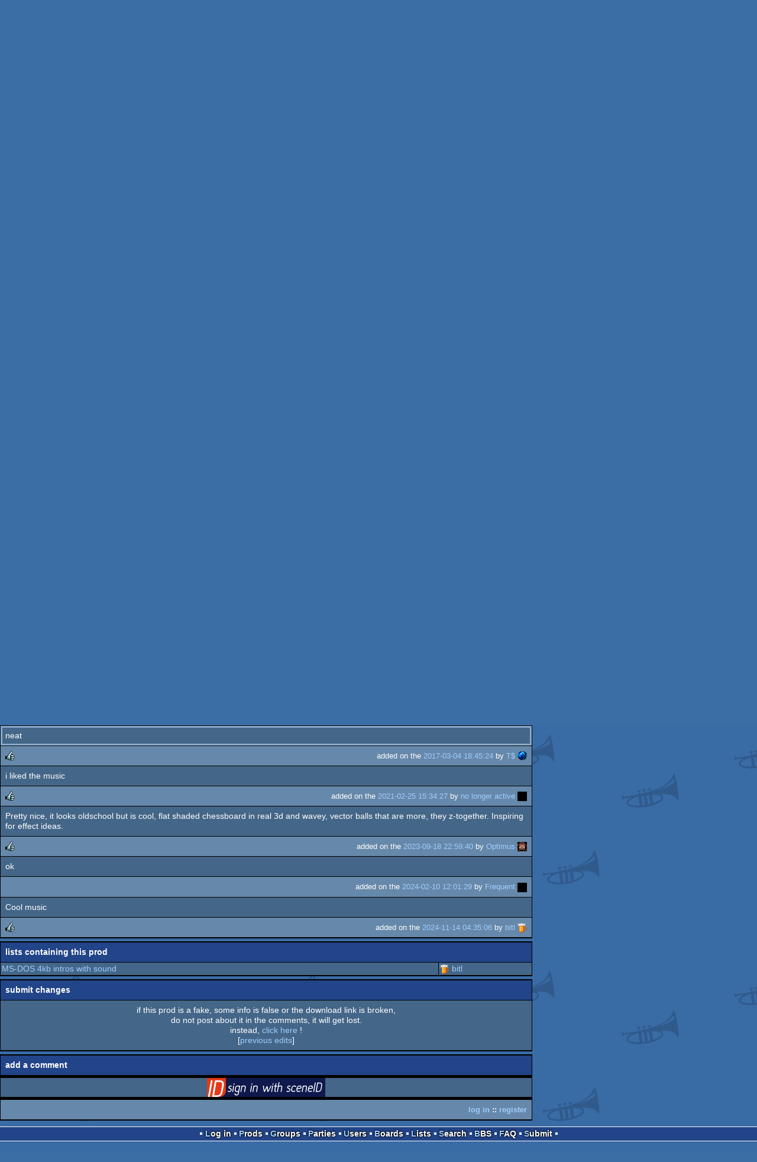

--- FILE ---
content_type: text/html; charset=utf-8
request_url: https://m.pouet.net/prod.php?which=2666
body_size: 4825
content:
<!DOCTYPE html>
<html xmlns="http://www.w3.org/1999/xhtml" lang="en">
<head>
  <title>E250 by Chrysalis :: pouët.net</title>

  <link rel="icon" href="/favicon.svg" type="image/svg+xml"/>
  <link rel="alternate icon" href="/favicon.ico" type="image/x-icon"/>
  <link rel="search" type="application/opensearchdescription+xml" href="opensearch_prod.xml" title="pouët.net: prod search" />
  <link rel="canonical" href="https://www.pouet.net/prod.php?which=2666"/>
  <link rel="alternate" media="only screen and (max-width: 640px)" href="https://m.pouet.net/prod.php?which=2666">
  <link rel="alternate" href="export/lastprodcomments.rss.php?prod=2666" type="application/rss+xml" title="pouët.net: latest comments on E250">
  <link rel="alternate" href="export/lastprodsreleased.rss.php" type="application/rss+xml" title="pouët.net: last prods released">
  <link rel="alternate" href="export/lastprodsadded.rss.php" type="application/rss+xml" title="pouët.net: last prods added">
  <link rel="alternate" href="export/lastbbsposts.rss.php" type="application/rss+xml" title="pouët.net: last bbs posts">

  <link rel="stylesheet" type="text/css" href="styles/001/types.css?1747393803" media="screen" />
  <link rel="stylesheet" type="text/css" href="styles/001/style.css?1747393803" media="screen" />
    <link rel="stylesheet" href="styles/001/mobile.css?1747350842" type="text/css" />
  <meta name="viewport" content="width=device-width, initial-scale=1.0;" />
    
  <meta property="og:type" content="website"/>
  <meta property="og:site_name" content="pouët.net"/>
  <meta property="twitter:title" content="E250 by Chrysalis"/>
  <meta property="og:title" content="E250 by Chrysalis"/>
  <meta property="twitter:card" content="summary_large_image"/>
  <meta property="twitter:site" content="@pouetdotnet"/>
  <meta property="twitter:description" content="4k for MS-Dos/gus, 1st at Antiq 1999"/>
  <meta property="og:description" content="4k for MS-Dos/gus, 1st at Antiq 1999"/>
  <meta property="twitter:image" content="https://content.pouet.net/files/screenshots/00002/00002666.png"/>
  <meta property="og:image" content="https://content.pouet.net/files/screenshots/00002/00002666.png"/>
  <script type="application/ld+json">{"@context":"https:\/\/schema.org\/","@type":"MediaObject","name":"E250","contentUrl":"https:\/\/files.scene.org\/view\/parties\/1999\/antiq99\/in4k\/e250.zip","uploadDate":"2001-06-11T23:08:49+02:00","author":"Chrysalis","aggregateRating":{"@type":"AggregateRating","ratingValue":"0.7500","ratingCount":8,"bestRating":1,"worstRating":-1},"image":"https:\/\/content.pouet.net\/files\/screenshots\/00002\/00002666.png"}</script>
  

  <script>
  <!--
    var pixelWidth = screen.width;
    var Pouet = {};
    Pouet.isMobile = true;
    
    var newsTickers = {};
  //-->
  </script>
  <script src="./prototype.js"></script>
  <script src="./jsonp.js"></script>
  <script src="./cookie.js"></script>
  <script src="./autocompleter.js"></script>
  <script src="./script.js?1743470342"></script>

  <!--[if lt IE 9]><script src="//ie7-js.googlecode.com/svn/version/2.1(beta4)/IE9.js"></script><![endif]-->
  <!--[if IE]><script src="//html5shiv.googlecode.com/svn/trunk/html5.js"></script><![endif]-->

  <meta name="theme-color" content="#396BA5" />
  <meta http-equiv="Content-Type" content="text/html; charset=utf-8" />
  <meta name="description" content="pouët.net - your online demoscene resource"/>
  <meta name="keywords" content="pouët.net,pouët,pouet.net,pouet,256b,1k,4k,40k,64k,cracktro,demo,dentro,diskmag,intro,invitation,lobster sex,musicdisk,Amiga AGA,Amiga ECS,Amiga PPC,Amstrad CPC,Atari ST,BeOS,Commodore 64,Falcon,MS-Dos,Linux,MacOS,Windows"/>
</head>
<body>
<header>
  <h1>pouët.net</h1>
  <div id='logo'>
    <a href="./index.php"><img src="https://content.pouet.net/logos/psykon-cubes2_fix.png" alt="logo"/></a>
    <p>logo done by <a href='user.php?who=16140' class='user badge-ruby'>psykon</a> :: <a href="logo_vote.php">vote</a> for the logos you like and be a lamah !</p>
  </div>
</header>
<nav id="topbar">
  <ul>
   <li><a href="login.php?return=prod.php?which=2666">Log in</a></li>
   <li><a href="prodlist.php">Prods</a></li>
   <li><a href="groups.php">Groups</a></li>
   <li><a href="parties.php">Parties</a></li>
   <li><a href="userlist.php">Users</a></li>
   <li><a href="boards.php">Boards</a></li>
   <li><a href="lists.php">Lists</a></li>
   <li><a href="search.php">Search</a></li>
   <li><a href="bbs.php">BBS</a></li>
   <li><a href="faq.php">FAQ</a></li>
   <li><a href="submit.php">Submit</a></li>
  </ul>
</nav>
<a href='#bottombar' class='mobileNavLink'>Go to bottom</a><div id='content'>
  <div id='prodpagecontainer'>
<table id='pouetbox_prodmain'>
<tr id='prodheader'>
<th colspan='3'>
 <span id='title'><span id='prod-title'>E250</span> by <a href='groups.php?which=937'>Chrysalis</a> [<a href='http://www.chrysalis.ini.hu'>web</a>]</span>
<div id='nfo'>[<a href='prod_nfo.php?which=2666'>nfo</a>]
</div></th>
</tr>
<tr>
 <td rowspan='3' id='screenshot'><img src='https://content.pouet.net/files/screenshots/00002/00002666.png' alt='screenshot added by pohar on 2004-10-14 13:01:25' title='screenshot added by pohar on 2004-10-14 13:01:25'/>
</td>
 <td colspan='2'>
<table id='stattable'>
 <tr>
  <td>platform :</td>
  <td><ul><li><a href='prodlist.php?platform%5B%5D=MS-Dos%2Fgus'><span class='platform os_msdosgus'>MS-Dos/gus</span> MS-Dos/gus</a></li>
</ul></td>
 </tr>
 <tr>
  <td>type :</td>
  <td><ul><li><a href='prodlist.php?type%5B%5D=4k'><span class='type type_4k'>4k</span> 4k</a></li>
</ul></td>
 </tr>
 <tr>
  <td>release date :</td>
  <td>august 1999</td>
 </tr>
 <tr>
  <td>release party :</td>
  <td><a href='party.php?which=4&amp;when=1999'>Antiq 1999</a></td>
 </tr>
 <tr>
  <td>compo :</td>
  <td>combined 4k</td>
 </tr>
 <tr>
  <td>ranked :</td>
  <td>1<span class='ordinal'>st</span></td>
 </tr>
</table>
 </td>
</tr>
<tr>
 <td class='r2'>
<ul class='prodthumbs'>
<li class='rulez'>6</li>
<li class='isok'>2</li>
<li class='sucks'>0</li>
</ul>
 </td>
 <td id='popularity'>
popularity : 59%<br/>
<div class='outerbar' title='59%'><div class='innerbar' style='width: 59%'>&nbsp;<span>59%</span></div></div>
 </td>
</tr>
<tr>
 <td class='r2'>
<ul id='avgstats'><li class=rulez>0.75</li>
<li class='cdc'>1</li>
</ul><div id='alltimerank'>alltime top: #16158</div> </td>
 <td id='links'>
<ul>
<li id='mainDownload'>[<a id='mainDownloadLink' href='https://files.scene.org/view/parties/1999/antiq99/in4k/e250.zip'>download</a>]</li>
<li id='demozooID'>[<a href='http://demozoo.org/productions/41782/'>demozoo</a>]</li>
<li>[<a href='mirrors.php?which=2666'>mirrors...</a>]</li>
</ul>
 </td>
</tr>
<tr>
 <td class='foot' colspan='3'>added on the 2001-06-11 23:08:49 by <a href='user.php?who=30' class='user'>d-lee</a> <a href='user.php?who=30' class='usera' title="d-lee"><img src='https://content.pouet.net/avatars/thefirefox.gif' alt="d-lee" loading='lazy' class='avatar'/></a></td>
</tr>
</table>


<div class='pouettbl' id='pouetbox_prodpopularityhelper'>
 <h2>popularity helper</h2>
 <div class='content'>
<p>increase the popularity of this prod by spreading this URL:</p>
<input type='text' value='https://m.pouet.net/prod.php?which=2666' readonly='readonly' />
<p>or via:
  <a href='https://www.facebook.com/sharer/sharer.php?u=https%3A%2F%2Fm.pouet.net%2Fprod.php%3Fwhich%3D2666'>facebook</a>
  <a href='https://twitter.com/intent/tweet?text=You%20should%20watch%20%22E250%22%20on%20%40pouetdotnet%3A%20https%3A%2F%2Fm.pouet.net%2Fprod.php%3Fwhich%3D2666'>twitter</a>
  <a href='http://pinterest.com/pin/create/button/?url=https%3A%2F%2Fm.pouet.net%2Fprod.php%3Fwhich%3D2666'>pinterest</a>
  <a href='http://tumblr.com/widgets/share/tool?canonicalUrl=https%3A%2F%2Fm.pouet.net%2Fprod.php%3Fwhich%3D2666&amp;posttype=link'>tumblr</a>
  <a href='https://bsky.app/intent/compose/?text=You%20should%20watch%20%22E250%22%20on%20Pou%C3%ABt%3A%20https%3A%2F%2Fm.pouet.net%2Fprod.php%3Fwhich%3D2666'>bluesky</a>
  <a href='https://www.threads.net/intent/post?text=You%20should%20watch%20%22E250%22%20on%20Pou%C3%ABt%3A%20https%3A%2F%2Fm.pouet.net%2Fprod.php%3Fwhich%3D2666'>threads</a>
</p>
 </div>
</div>


<div class='pouettbl' id='pouetbox_prodcomments'>
 <h2>comments</h2>
<div class='comment cite-2995' id='c135539'>
  <div class='content'>This is still one of my favourite 4k-s. I love it!</div>
  <div class='foot'><span class='vote rulez'>rulez</span><span class='vote cdc'>cdc</span><span class='tools' data-cid='135539'></span> added on the <a href='prod.php?post=135539'>2004-10-14 13:02:38</a> by <a href='user.php?who=2995' class='user badge-silver'>pohar</a> <a href='user.php?who=2995' class='usera' title="pohar"><img src='https://content.pouet.net/avatars/cup-icon-16.gif' alt="pohar" loading='lazy' class='avatar'/></a></div>
</div>

<div class='comment cite-2498' id='c171388'>
  <div class='content'>It takes exception to XP.</div>
  <div class='foot'><span class='tools' data-cid='171388'></span> added on the <a href='prod.php?post=171388'>2005-05-29 14:52:27</a> by <a href='user.php?who=2498' class='user'>rio702</a> <a href='user.php?who=2498' class='usera' title="rio702"><img src='https://content.pouet.net/avatars/littlecube.gif' alt="rio702" loading='lazy' class='avatar'/></a></div>
</div>

<div class='comment cite-2995' id='c189116'>
  <div class='content'>Stryx: it is a Dos/GUS stuff</div>
  <div class='foot'><span class='tools' data-cid='189116'></span> added on the <a href='prod.php?post=189116'>2005-09-08 20:01:46</a> by <a href='user.php?who=2995' class='user badge-silver'>pohar</a> <a href='user.php?who=2995' class='usera' title="pohar"><img src='https://content.pouet.net/avatars/cup-icon-16.gif' alt="pohar" loading='lazy' class='avatar'/></a></div>
</div>

<div class='comment cite-44120' id='c718518'>
  <div class='content'>makes me dizzy</div>
  <div class='foot'><span class='vote rulez'>rulez</span><span class='tools' data-cid='718518'></span> added on the <a href='prod.php?post=718518'>2015-03-02 19:30:24</a> by <a href='user.php?who=44120' class='user badge-ruby'>sensenstahl</a> <a href='user.php?who=44120' class='usera' title="sensenstahl"><img src='https://content.pouet.net/avatars/mslug2.gif' alt="sensenstahl" loading='lazy' class='avatar'/></a></div>
</div>

<div class='comment cite-650' id='c784699'>
  <div class='content'>neat</div>
  <div class='foot'><span class='vote rulez'>rulez</span><span class='tools' data-cid='784699'></span> added on the <a href='prod.php?post=784699'>2017-03-04 18:45:24</a> by <a href='user.php?who=650' class='user badge-silver'>T$</a> <a href='user.php?who=650' class='usera' title="T$"><img src='https://content.pouet.net/avatars/ulkugel.gif' alt="T$" loading='lazy' class='avatar'/></a></div>
</div>

<div class='comment cite-99513' id='c913612'>
  <div class='content'>i liked the music</div>
  <div class='foot'><span class='vote rulez'>rulez</span><span class='tools' data-cid='913612'></span> added on the <a href='prod.php?post=913612'>2021-02-25 15:34:27</a> by <a href='user.php?who=99513' class='user'>no longer active</a> <a href='user.php?who=99513' class='usera' title="no longer active"><img src='https://content.pouet.net/avatars/black.gif' alt="no longer active" loading='lazy' class='avatar'/></a></div>
</div>

<div class='comment cite-402' id='c980993'>
  <div class='content'>Pretty nice, it looks oldschool but is cool, flat shaded chessboard in real 3d and wavey, vector balls that are more, they z-together. Inspiring for effect ideas.</div>
  <div class='foot'><span class='vote rulez'>rulez</span><span class='tools' data-cid='980993'></span> added on the <a href='prod.php?post=980993'>2023-09-18 22:59:40</a> by <a href='user.php?who=402' class='user badge-ruby'>Optimus</a> <a href='user.php?who=402' class='usera' title="Optimus"><img src='https://content.pouet.net/avatars/monk.gif' alt="Optimus" loading='lazy' class='avatar'/></a></div>
</div>

<div class='comment cite-30264' id='c989776'>
  <div class='content'>ok</div>
  <div class='foot'><span class='tools' data-cid='989776'></span> added on the <a href='prod.php?post=989776'>2024-02-10 12:01:29</a> by <a href='user.php?who=30264' class='user badge-ruby'>Frequent</a> <a href='user.php?who=30264' class='usera' title="Frequent"><img src='https://content.pouet.net/avatars/black.gif' alt="Frequent" loading='lazy' class='avatar'/></a></div>
</div>

<div class='comment cite-5438' id='c1010022'>
  <div class='content'>Cool music</div>
  <div class='foot'><span class='vote rulez'>rulez</span><span class='tools' data-cid='1010022'></span> added on the <a href='prod.php?post=1010022'>2024-11-14 04:35:06</a> by <a href='user.php?who=5438' class='user badge-silver'>bitl</a> <a href='user.php?who=5438' class='usera' title="bitl"><img src='https://content.pouet.net/avatars/zone_beer.gif' alt="bitl" loading='lazy' class='avatar'/></a></div>
</div>

</div>


<div class='pouettbl' id='pouetbox_prodlists'>
 <h2>lists containing this prod</h2>
<ul class='boxlist boxlisttable'>
<li>
  <span><a href='lists.php?which=300'>MS-DOS 4kb intros with sound</a></span>
  <span><a href='user.php?who=5438' class='usera' title="bitl"><img src='https://content.pouet.net/avatars/zone_beer.gif' alt="bitl" loading='lazy' class='avatar'/></a> <a href='user.php?who=5438' class='user badge-silver'>bitl</a></span>
</li>
</ul>
</div>


<div class='pouettbl' id='pouetbox_prodsubmitchanges'>
 <h2>submit changes</h2>
 <div class='content'>
<p>if this prod is a fake, some info is false or the download link is broken,</p><p>do not post about it in the comments, it will get lost.</p><p>instead, <a href='submit_modification_request.php?prod=2666'>click here</a> !</p><p>[<a href='gloperator_log.php?which=2666&amp;what=prod'>previous edits</a>]</p> </div>
</div>
<form action='/prod.php?which=2666' method='post' enctype='multipart/form-data'>
<input type='hidden' name='ProtName' value='Protect839577'/>
<input type='hidden' name='ProtValue' value='9ecb1dc606e0ae8e410743de01594988e7f5146b'/>


<div class='pouettbl' id='pouetbox_prodpost'>
 <h2>add a comment</h2>
<div class='content loggedout'>
<a href='login.php?return=prod.php%3Fwhich%3D2666'>login via SceneID</a></div>
<div class='foot'>
<a href='login.php?return=prod.php%3Fwhich%3D2666'>log in</a> ::
<a href='https://id.scene.org/register/'>register</a>
</div></div>
  <input type='hidden' name='formProcessorAction' value='prodpost'/>
</form>


<script>
<!--
document.observe("dom:loaded",function(){
  if (Pouet.isMobile)
  {
    var data = $("screenshot").innerHTML;
    $("screenshot").remove();

    var td = new Element("td",{"colspan":2,"id":"screenshot"}); td.update(data);
    var tr = new Element("tr"); tr.insert(td);

    $("prodheader").parentNode.insertBefore( tr, $("prodheader").nextSibling);
  }
});
//-->
</script>
  </div>
</div>
<nav id="bottombar">
  <ul>
   <li><a href="login.php?return=prod.php?which=2666">Log in</a></li>
   <li><a href="prodlist.php">Prods</a></li>
   <li><a href="groups.php">Groups</a></li>
   <li><a href="parties.php">Parties</a></li>
   <li><a href="userlist.php">Users</a></li>
   <li><a href="boards.php">Boards</a></li>
   <li><a href="lists.php">Lists</a></li>
   <li><a href="search.php">Search</a></li>
   <li><a href="bbs.php">BBS</a></li>
   <li><a href="faq.php">FAQ</a></li>
   <li><a href="submit.php">Submit</a></li>
  </ul>
</nav>
<a href='#topbar' class='mobileNavLink'>Go to top</a><footer>

<ul>
  <li><a href="//www.pouet.net/prod.php?which=2666">switch to desktop version</a></li>
  <li>
    <a href="index.php">pouët.net</a> v<a href="https://github.com/pouetnet/pouet-www">1.0-6621b87</a> &copy; 2000-2026 <a href="groups.php?which=5">mandarine</a>
    - hosted on <a href="http://www.scene.org/">scene.org</a>
    - follow us on <a href="https://twitter.com/pouetdotnet">twitter</a> and <a href="https://www.facebook.com/pouet.dot.net">facebook</a>
    - join us on <a href="https://discord.gg/MCDXrrB">discord</a> and <a href="https://webchat.ircnet.net/?channels=%23pouet.net&uio=OT10cnVlde">irc</a>
  </li>
  <li>
    send comments and bug reports to <a href="mailto:webmaster@pouet.net">webmaster@pouet.net</a>
    or <a href="https://github.com/pouetnet/pouet-www">github</a>
  </li>
<li>page created in 0.044062 seconds.</li>
</ul>
</footer></body>
</html>
